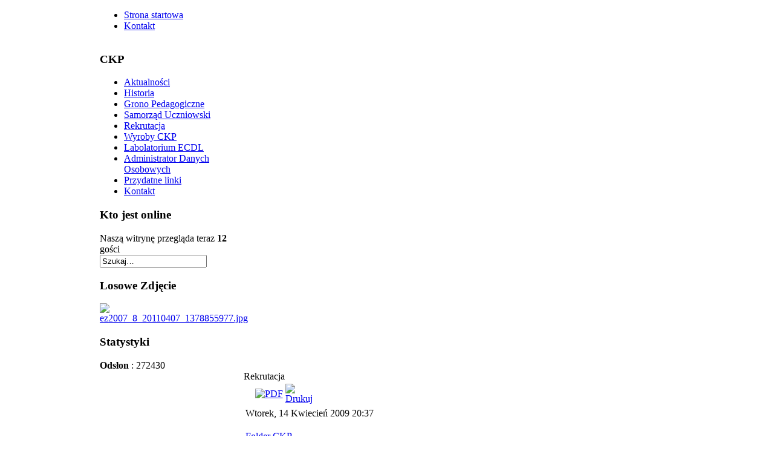

--- FILE ---
content_type: text/html; charset=utf-8
request_url: http://www.ckp.kolbuszowa.pl/index.php?option=com_content&view=category&layout=blog&id=39&Itemid=56
body_size: 2491
content:
<!DOCTYPE html PUBLIC "-//W3C//DTD XHTML 1.0 Transitional//EN" "http://www.w3.org/TR/xhtml1/DTD/xhtml1-transitional.dtd">
<html xmlns="http://www.w3.org/1999/xhtml" xml:lang="pl-pl" lang="pl-pl" >
<head>
  <meta http-equiv="content-type" content="text/html; charset=utf-8" />
  <meta name="robots" content="index, follow" />
  <meta name="keywords" content="joomla, Joomla" />
  <meta name="description" content="Joomla! - the dynamic portal engine and content management system" />
  <meta name="generator" content="Joomla! 1.5 - Open Source Content Management" />
  <title>Rekrutacja</title>
  <link href="/index.php?option=com_content&amp;view=category&amp;layout=blog&amp;id=39&amp;Itemid=56&amp;format=feed&amp;type=rss" rel="alternate" type="application/rss+xml" title="RSS 2.0" />
  <link href="/index.php?option=com_content&amp;view=category&amp;layout=blog&amp;id=39&amp;Itemid=56&amp;format=feed&amp;type=atom" rel="alternate" type="application/atom+xml" title="Atom 1.0" />
  <script type="text/javascript" src="/media/system/js/mootools.js"></script>
  <script type="text/javascript" src="/media/system/js/caption.js"></script>
  <script type="text/javascript" src="/plugins/content/phocagalleryslideshow.js"></script>

	<link rel="shortcut icon" href="/images/favicon.ico" />
	<link href="/templates/rt_novus_j15/css/template_css.css" rel="stylesheet" type="text/css" />
	<style type="text/css">
		div.wrapper { margin: 0 auto; width: 950px;}
		#sidecol { width: 25%;}
		#main-column { margin-left: 25%;}
	</style>	
			
	</head>
	<body class="f-default ">
		<div id="menu-bar">
			<div class="wrapper">
				<div id="horiz-menu" class="module">
										<ul id="mainlevel-nav"><li><a href="/index.php?option=com_content&amp;view=frontpage&amp;Itemid=61" class="mainlevel-nav" >Strona startowa</a></li><li><a href="/index.php?option=com_contact&amp;view=contact&amp;id=2&amp;Itemid=60" class="mainlevel-nav" >Kontakt</a></li></ul>
							</div>
		</div>
	</div>
	<div id="inset">
		<div class="wrapper">
			<a href="/" class="nounder"><img src="/templates/rt_novus_j15/images/blank.gif" style="border:0;" alt="" id="logo" /></a>
			<div class="content">
				
			</div>
		</div>
	</div>
	<div id="content">
		<div class="wrapper">
							<div id="sidecol">
					<div id="side-column">
						<div class="padding">
							<div class="inner">
																		<div class="moduletable_menu">
					<h3>CKP</h3>
					<ul id="mainlevel"><li><a href="/index.php?option=com_content&amp;view=frontpage&amp;Itemid=63" class="mainlevel" >Aktualności</a></li><li><a href="/index.php?option=com_content&amp;view=category&amp;layout=blog&amp;id=37&amp;Itemid=53" class="mainlevel" >Historia</a></li><li><a href="/index.php?option=com_content&amp;view=category&amp;layout=blog&amp;id=36&amp;Itemid=54" class="mainlevel" >Grono Pedagogiczne</a></li><li><a href="/index.php?option=com_content&amp;view=category&amp;layout=blog&amp;id=47&amp;Itemid=74" class="mainlevel" >Samorząd Uczniowski</a></li><li><a href="/index.php?option=com_content&amp;view=category&amp;layout=blog&amp;id=39&amp;Itemid=56" class="mainlevel" id="active_menu">Rekrutacja</a></li><li><a href="/index.php?option=com_content&amp;view=category&amp;layout=blog&amp;id=41&amp;Itemid=58" class="mainlevel" >Wyroby CKP</a></li><li><a href="/index.php?option=com_content&amp;view=article&amp;id=62&amp;Itemid=71" class="mainlevel" >Labolatorium ECDL</a></li><li><a href="/index.php?option=com_content&amp;view=article&amp;id=101&amp;Itemid=76" class="mainlevel" >Administrator Danych Osobowych</a></li><li><a href="/index.php?option=com_weblinks&amp;view=category&amp;id=2&amp;Itemid=48" class="mainlevel" >Przydatne linki</a></li><li><a href="/index.php?option=com_contact&amp;view=contact&amp;id=2&amp;Itemid=59" class="mainlevel" >Kontakt</a></li></ul>		</div>
			<div class="moduletable">
					<h3>Kto jest online</h3>
					Naszą witrynę przegląda teraz&nbsp;<strong>12</strong> gości&nbsp;		</div>
			<div class="moduletable">
					<form action="index.php" method="post">
	<div class="search">
		<input name="searchword" id="mod_search_searchword" maxlength="20" alt="Szukaj" class="inputbox" type="text" size="20" value="Szukaj&hellip;"  onblur="if(this.value=='') this.value='Szukaj&hellip;';" onfocus="if(this.value=='Szukaj&hellip;') this.value='';" />	</div>
	<input type="hidden" name="task"   value="search" />
	<input type="hidden" name="option" value="com_search" />
	<input type="hidden" name="Itemid" value="56" />
</form>		</div>
			<div class="moduletable">
					<h3>Losowe Zdjęcie</h3>
					<div align="center">
<a href="http://www.ckp.kolbuszowa.pl/index.php?option=com_joomgallery&Itemid=75" target="_self">
	<img src="/components/com_joomgallery/img_pictures/egzamin_zawodowy_2007_6//ez2007_8_20110407_1378855977.jpg" alt="ez2007_8_20110407_1378855977.jpg" width="170" height="95" /></a>
</div>		</div>
			<div class="moduletable">
					<h3>Statystyki</h3>
					<strong>Odsłon</strong> : 272430<br />
		</div>
	
							</div>
						</div>
					</div>
				</div>
						<div id="main-column">
				<div class="padding">
					<div class="inner">
												<div id="top">
							
						</div>
												<div class="contentpadding">
							<div class="componentheading">
	Rekrutacja</div>
<table class="blog" cellpadding="0" cellspacing="0">
<tr>
	<td valign="top">
					<div>
		
<table class="contentpaneopen">
<tr>
	
		<td align="right" width="100%" class="buttonheading">
	<a href="/index.php?view=article&amp;catid=39%3Arekrutacja&amp;id=53%3Afolder-ckp&amp;format=pdf&amp;option=com_content&amp;Itemid=56" title="PDF" onclick="window.open(this.href,'win2','status=no,toolbar=no,scrollbars=yes,titlebar=no,menubar=no,resizable=yes,width=640,height=480,directories=no,location=no'); return false;" rel="nofollow"><img src="/templates/rt_novus_j15/images/pdf_button.png" alt="PDF"  /></a>	</td>
	
		<td align="right" width="100%" class="buttonheading">
	<a href="/index.php?view=article&amp;catid=39%3Arekrutacja&amp;id=53%3Afolder-ckp&amp;tmpl=component&amp;print=1&amp;layout=default&amp;page=&amp;option=com_content&amp;Itemid=56" title="Drukuj" onclick="window.open(this.href,'win2','status=no,toolbar=no,scrollbars=yes,titlebar=no,menubar=no,resizable=yes,width=640,height=480,directories=no,location=no'); return false;" rel="nofollow"><img src="/templates/rt_novus_j15/images/printButton.png" alt="Drukuj"  /></a>	</td>
	
		   </tr>
</table>
<table class="contentpaneopen">


<tr>
	<td valign="top" colspan="2" class="createdate">
		Wtorek, 14 Kwiecień 2009 20:37	</td>
</tr>


<tr>
<td valign="top" colspan="2">
<p><a href="/images/rekrutacja/folder_ckp.pdf">Folder CKP</a></p></td>
</tr>



</table>
<span class="article_separator">&nbsp;</span>
		</div>
		</td>
</tr>

<tr>
	<td valign="top" align="center">
				<br /><br />
	</td>
</tr>
<tr>
	<td valign="top" align="center">
			</td>
</tr>
</table>

						</div>
												<div class="clr"></div>
					</div>
				</div>
			</div>
		</div>
	</div>
	<div class="clr"></div>
	<div id="bottom">
		<div class="wrapper">
						<div align="center">
				<a href="http://www.projekt.sxx.pl/" title="PROJEKT" class="nounder"><img src="/templates/rt_novus_j15/images/blank.gif" alt="PROJEKT" id="rocket" /></a>
			</div>
		</div>
	</div>
</body>	
</html>